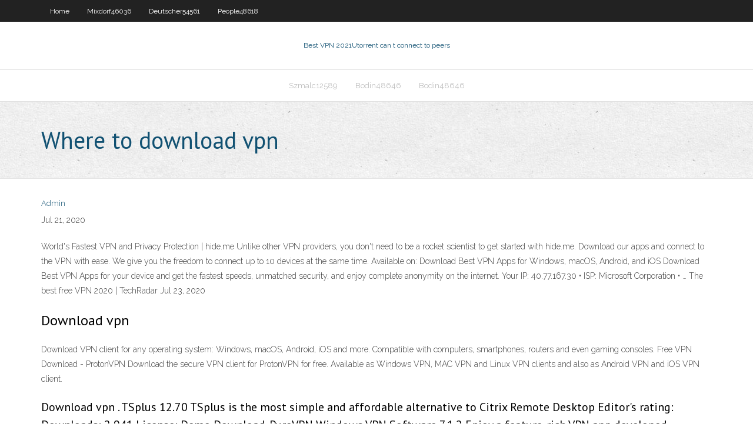

--- FILE ---
content_type: text/html; charset=utf-8
request_url: https://torrentsqklltt.netlify.app/szmalc12589nov/where-to-download-vpn-736
body_size: 3611
content:
<!DOCTYPE html><html class=" js flexbox flexboxlegacy canvas canvastext webgl no-touch geolocation postmessage no-websqldatabase indexeddb hashchange history draganddrop websockets rgba hsla multiplebgs backgroundsize borderimage borderradius boxshadow textshadow opacity cssanimations csscolumns cssgradients cssreflections csstransforms csstransforms3d csstransitions fontface generatedcontent video audio localstorage sessionstorage webworkers no-applicationcache svg inlinesvg smil svgclippaths"><head>
<meta charset="UTF-8">
<meta name="viewport" content="width=device-width">
<link rel="profile" href="//gmpg.org/xfn/11">
<!--[if lt IE 9]>

<![endif]-->
<title>Where to download vpn cfnha</title>
<link rel="dns-prefetch" href="//fonts.googleapis.com">
<link rel="dns-prefetch" href="//s.w.org">
<link rel="stylesheet" id="wp-block-library-css" href="https://torrentsqklltt.netlify.app/wp-includes/css/dist/block-library/style.min.css?ver=5.3" type="text/css" media="all">
<link rel="stylesheet" id="exblog-parent-style-css" href="https://torrentsqklltt.netlify.app/wp-content/themes/experon/style.css?ver=5.3" type="text/css" media="all">
<link rel="stylesheet" id="exblog-style-css" href="https://torrentsqklltt.netlify.app/wp-content/themes/exblog/style.css?ver=1.0.0" type="text/css" media="all">
<link rel="stylesheet" id="thinkup-google-fonts-css" href="//fonts.googleapis.com/css?family=PT+Sans%3A300%2C400%2C600%2C700%7CRaleway%3A300%2C400%2C600%2C700&amp;subset=latin%2Clatin-ext" type="text/css" media="all">
<link rel="stylesheet" id="prettyPhoto-css" href="https://torrentsqklltt.netlify.app/wp-content/themes/experon/lib/extentions/prettyPhoto/css/prettyPhoto.css?ver=3.1.6" type="text/css" media="all">
<link rel="stylesheet" id="thinkup-bootstrap-css" href="https://torrentsqklltt.netlify.app/wp-content/themes/experon/lib/extentions/bootstrap/css/bootstrap.min.css?ver=2.3.2" type="text/css" media="all">
<link rel="stylesheet" id="dashicons-css" href="https://torrentsqklltt.netlify.app/wp-includes/css/dashicons.min.css?ver=5.3" type="text/css" media="all">
<link rel="stylesheet" id="font-awesome-css" href="https://torrentsqklltt.netlify.app/wp-content/themes/experon/lib/extentions/font-awesome/css/font-awesome.min.css?ver=4.7.0" type="text/css" media="all">
<link rel="stylesheet" id="thinkup-shortcodes-css" href="https://torrentsqklltt.netlify.app/wp-content/themes/experon/styles/style-shortcodes.css?ver=1.3.10" type="text/css" media="all">
<link rel="stylesheet" id="thinkup-style-css" href="https://torrentsqklltt.netlify.app/wp-content/themes/exblog/style.css?ver=1.3.10" type="text/css" media="all">
<link rel="stylesheet" id="thinkup-responsive-css" href="https://torrentsqklltt.netlify.app/wp-content/themes/experon/styles/style-responsive.css?ver=1.3.10" type="text/css" media="all">


<meta name="generator" content="WordPress 5.3">

<!-- Start Of Script Generated by Author hReview Plugin 0.0.9.4 by authorhreview.com -->
<meta itemprop="name" content="https://torrentsqklltt.netlify.app/szmalc12589nov/where-to-download-vpn-736.html">
<meta itemprop="description" content="It used to be an obscure hard-to-find ingredient, but recently the Internet has exploded with websites selling weight loss products based on an extract of the fruit and it even got some decidedly hucksterish treatment from Dr. Oz, a TV personality made famous by Oprah Winfrey. The fruit is known in India as gambooge.">
<meta itemprop="summary" content="It used to be an obscure hard-to-find ingredient, but recently the Internet has exploded with websites selling weight loss products based on an extract of the fruit and it even got some decidedly hucksterish treatment from Dr. Oz, a TV personality made famous by Oprah Winfrey. The fruit is known in India as gambooge.">
<meta itemprop="ratingValue" content="5">
<meta itemprop="itemreviewed" content="Where to download vpn">
<!-- End Of Script Generated by Author hReview Plugin 0.0.9.4 by authorhreview.com -->
</head>
<body class="archive category  category-17 layout-sidebar-none layout-responsive header-style1 blog-style1">
<div id="body-core" class="hfeed site">
	<header id="site-header">
	<div id="pre-header">
		<div class="wrap-safari">
		<div id="pre-header-core" class="main-navigation">
		<div id="pre-header-links-inner" class="header-links"><ul id="menu-top" class="menu"><li id="menu-item-100" class="menu-item menu-item-type-custom menu-item-object-custom menu-item-home menu-item-977"><a href="https://torrentsqklltt.netlify.app">Home</a></li><li id="menu-item-310" class="menu-item menu-item-type-custom menu-item-object-custom menu-item-home menu-item-100"><a href="https://torrentsqklltt.netlify.app/mixdorf46036lu/">Mixdorf46036</a></li><li id="menu-item-545" class="menu-item menu-item-type-custom menu-item-object-custom menu-item-home menu-item-100"><a href="https://torrentsqklltt.netlify.app/deutscher54561rupy/">Deutscher54561</a></li><li id="menu-item-349" class="menu-item menu-item-type-custom menu-item-object-custom menu-item-home menu-item-100"><a href="https://torrentsqklltt.netlify.app/people48618depy/">People48618</a></li></ul></div>			
		</div>
		</div>
		</div>
		<!-- #pre-header -->

		<div id="header">
		<div id="header-core">

			<div id="logo">
			<a rel="home" href="https://torrentsqklltt.netlify.app/"><span rel="home" class="site-title" title="Best VPN 2021">Best VPN 2021</span><span class="site-description" title="VPN 2021">Utorrent can t connect to peers</span></a></div>

			<div id="header-links" class="main-navigation">
			<div id="header-links-inner" class="header-links">
		<ul class="menu">
		<li></li><li id="menu-item-309" class="menu-item menu-item-type-custom menu-item-object-custom menu-item-home menu-item-100"><a href="https://torrentsqklltt.netlify.app/szmalc12589nov/">Szmalc12589</a></li><li id="menu-item-581" class="menu-item menu-item-type-custom menu-item-object-custom menu-item-home menu-item-100"><a href="https://torrentsqklltt.netlify.app/bodin48646gewi/">Bodin48646</a></li><li id="menu-item-401" class="menu-item menu-item-type-custom menu-item-object-custom menu-item-home menu-item-100"><a href="https://torrentsqklltt.netlify.app/bodin48646gewi/">Bodin48646</a></li></ul></div>
			</div>
			<!-- #header-links .main-navigation -->

			<div id="header-nav"><a class="btn-navbar" data-toggle="collapse" data-target=".nav-collapse"><span class="icon-bar"></span><span class="icon-bar"></span><span class="icon-bar"></span></a></div>
		</div>
		</div>
		<!-- #header -->
		
		<div id="intro" class="option1"><div class="wrap-safari"><div id="intro-core"><h1 class="page-title"><span>Where to download vpn</span></h1></div></div></div>
	</header>
	<!-- header -->	
	<div id="content">
	<div id="content-core">

		<div id="main">
		<div id="main-core">
	<div id="container" class="masonry" style="position: relative; height: 1030.64px;">
		<div class="blog-grid element column-1 masonry-brick" style="position: absolute; left: 0px; top: 0px;">
		<header class="entry-header"><div class="entry-meta"><span class="author"><a href="https://torrentsqklltt.netlify.app/posts2.html" title="View all posts by Editor" rel="author">Admin</a></span></div><div class="clearboth"></div></header><!-- .entry-header -->
		<div class="entry-content">
<p>Jul 21, 2020</p>
<p>World's Fastest VPN and Privacy Protection | hide.me Unlike other VPN providers, you don't need to be a rocket scientist to get started with hide.me. Download our apps and connect to the VPN with ease. We give you the freedom to connect up to 10 devices at the same time. Available on: Download Best VPN Apps for Windows, macOS, Android, and iOS Download Best VPN Apps for your device and get the fastest speeds, unmatched security, and enjoy complete anonymity on the internet. Your IP: 40.77.167.30 • ISP: Microsoft Corporation • … The best free VPN 2020 | TechRadar Jul 23, 2020</p>
<h2>Download vpn</h2>
<p>Download VPN client for any operating system: Windows, macOS, Android, iOS and more. Compatible with computers, smartphones, routers and even gaming consoles. Free VPN Download - ProtonVPN Download the secure VPN client for ProtonVPN for free. Available as Windows VPN, MAC VPN and Linux VPN clients and also as Android VPN and iOS VPN client.</p>
<h3>Download vpn . TSplus 12.70 TSplus is the most simple and affordable alternative to Citrix Remote Desktop Editor's rating: Downloads: 2,941 License: Demo Download. PureVPN Windows VPN Software 7.1.2 Enjoy a feature-rich VPN app developed specifically for Windows. Get it now! Editor's rating: Downloads:</h3>
<p>Get Touch VPN Now! And if you love us, don’t forget to spread the love by giving us 5-stars! ----- What is a VPN VPN stands for Virtual Private Network. When connecting to a VPN server through Touch VPN for example - it sets up a secured and encrypted connection to the server in another country. Download VPN for Android - Best VPN App for Phones and Tablets Download the KeepSolid VPN Unlimited® Android app to enjoy high-speed, safe, and anonymous web surfing without boundaries and limitations! Google-free APK file v7.7 (Android 4.4 and higher) Google-free APK file v4.26 (Android 4.1 and higher) Community Downloads | OpenVPN The Windows installers are bundled with OpenVPN-GUI – its source code is available on its project page and as tarballs on our alternative download server. OpenVPN 2.5_git wintun technology preview This is a "technology preview" release meant to facilitate testing of the wintun driver. Download Phantom VPN – private and secure connections with </p>
<ul><li></li><li></li><li></li><li></li><li></li><li></li><li></li><li></li><li></li><li></li><li></li><li></li><li></li></ul>
		</div><!-- .entry-content --><div class="clearboth"></div><!-- #post- -->
</div></div><div class="clearboth"></div>
<nav class="navigation pagination" role="navigation" aria-label="Записи">
		<h2 class="screen-reader-text">Stories</h2>
		<div class="nav-links"><span aria-current="page" class="page-numbers current">1</span>
<a class="page-numbers" href="https://torrentsqklltt.netlify.app/szmalc12589nov/">2</a>
<a class="next page-numbers" href="https://torrentsqklltt.netlify.app/posts1.php"><i class="fa fa-angle-right"></i></a></div>
	</nav>
</div><!-- #main-core -->
		</div><!-- #main -->
			</div>
	</div><!-- #content -->
	<footer>
		<div id="footer"><div id="footer-core" class="option2"><div id="footer-col1" class="widget-area one_half">		<aside class="widget widget_recent_entries">		<h3 class="footer-widget-title"><span>New Posts</span></h3>		<ul>
					<li>
					<a href="https://torrentsqklltt.netlify.app/sathiraboot44066gago/horror-movies-for-free-buhu">Horror movies for free</a>
					</li><li>
					<a href="https://torrentsqklltt.netlify.app/pavlik67720mygi/end-of-line-c-fug">End of line c</a>
					</li><li>
					<a href="https://torrentsqklltt.netlify.app/lizana88182tu/connection-vpn-linux-qim">Connection vpn linux</a>
					</li><li>
					<a href="https://torrentsqklltt.netlify.app/deutscher54561rupy/get-the-most-out-of-apple-tv-jaqo">Get the most out of apple tv</a>
					</li><li>
					<a href="https://torrentsqklltt.netlify.app/bodin48646gewi/google-or-firefox-934">Google or firefox</a>
					</li>
					</ul>
		</aside></div>
		<div id="footer-col2" class="widget-area last one_half"><aside class="widget widget_recent_entries"><h3 class="footer-widget-title"><span>Top Posts</span></h3>		<ul>
					<li>
					<a href="https://livevjvb.web.app/breakfield79102ciku/blackjack-en-ligne-argent-ryel-reddit-nyv.html">Norton antivirius</a>
					</li><li>
					<a href="https://joycasinowbnf.web.app/repasky43794ki/hoe-je-kunt-winnen-bij-roulette-rood-of-zwart-568.html">Localport</a>
					</li><li>
					<a href="https://casino888ggoy.web.app/bogen85175xetu/roulette-5-tweede-leven-sharm-el-sheikh-582.html">Best usb distro</a>
					</li><li>
					<a href="https://jackpot-gamesmrjs.web.app/mcgavin57391nuj/noordelijke-meren-casino-walker-mn-mu.html">Benefits of wifi calling</a>
					</li><li>
					<a href="https://bettingshyk.web.app/helmert78461sac/grand-victoria-casino-poker-412.html">Extranet vpn</a>
					</li>
					</ul>
		</aside></div></div></div><!-- #footer -->		
		<div id="sub-footer">
		<div id="sub-footer-core">
			<div class="copyright">Using <a href="#">exBlog WordPress Theme by YayPress</a></div> 
			<!-- .copyright --><!-- #footer-menu -->
		</div>
		</div>
	</footer><!-- footer -->
</div><!-- #body-core -->










</body></html>